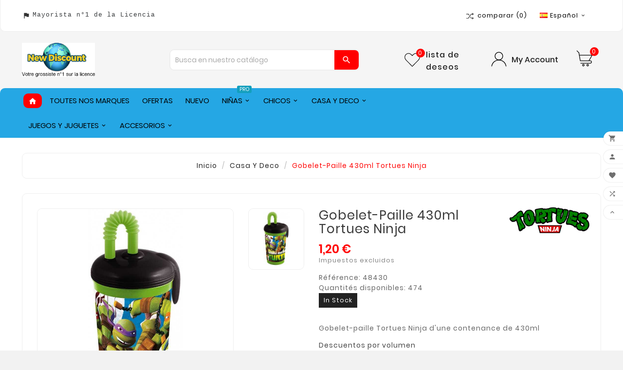

--- FILE ---
content_type: text/html; charset=utf-8
request_url: https://www.new-discount.com/es/module/tvcmsverticalmenu/default
body_size: 827
content:
<div class="tvcmsvertical-menu-wrapper-data"><div class="tvcmsvertical-menu-wrapper"><div id='tvcmsdesktop-vertical-menu'><div class='tvcmsverticalmenu'><div id="tvverticalmenu" class="tvcmsvertical-menu"><div class="tvallcategories"><div class="tvallcategories-wrapper"><div class="tvcategory-title-wrapper"><div class="tvleft-right-title facet-label"><span>todas las categorias	</span></div><span class="tvcmsvertical-menu-icon"><i class='material-icons tvcmsvertical-menu-i'>&#xe5cc;</i></span><div class="tvleft-right-title-toggle"><?xml version="1.0" encoding="utf-8"?><!-- Generator: Adobe Illustrator 19.0.0, SVG Export Plug-In . SVG Version: 6.00 Build 0)  --><svg version="1.1" id="Layer_1" xmlns="http://www.w3.org/2000/svg" xmlns:xlink="http://www.w3.org/1999/xlink" x="56px" y="34px" width="39px" height="30px" viewBox="0 0 30 30" style="enable-background:new 0 0 700 700;" xml:space="preserve"><rect id="XMLID_1_" x="0" y="0" style="fill:#333333;" width="20" height="2"/><rect id="XMLID_1_" x="0" y="5" style="fill:#333333;" width="20" height="2"/></svg></div></div></div></div><ul class="menu-content tvverticalmenu-dropdown tv-dropdown tvleft-right-penal-all-block"><li class="level-1  "><div class='tv-vertical-menu-text-wrapper'><a href="https://www.new-discount.com/es/" class='tvvertical-menu-all-text-block'><div class="tvvertical-menu-dropdown-icon1"></div><div class="tvvertical-menu-category">Home</div></a><span class="tv-vertical-menu-icon-wrapper"></span></div></li><li class="level-1   parent"><div class='tv-vertical-menu-text-wrapper'><a href="https://www.new-discount.com/es/4-" class='tvvertical-menu-all-text-block'><div class="tvvertical-menu-dropdown-icon1"></div><div class="tvvertical-menu-category"></div></a><span class="tv-vertical-menu-icon-wrapper"><i class="material-icons tvvertical-menu-dropdown-icon right">&#xe315;</i><i class='material-icons tvvertical-menu-dropdown-icon down'>&#xe5c5;</i></span></div><div class="tvcmsvertical-sub-menu menu-dropdown col-sm-5"><div class="tvcmsvertical-menu-row row "><div class="tvcmsvertical-menu-col col-xs-12 col-sm-6 "><ul class="ul-column tv-verticalmenu-slider-wrapper "><li class="item menu-item tv-verticalmenu-slider"><h2></h2></li><li class="item menu-item tv-verticalmenu-slider"></li><li class="item menu-item tv-verticalmenu-slider"></li></ul></div><div class="tvcmsvertical-menu-col col-xs-12 col-sm-6 "><ul class="ul-column tv-verticalmenu-slider-wrapper "><li class="item menu-item tv-verticalmenu-slider"><h2></h2></li><li class="item menu-item tv-verticalmenu-slider"></li></ul></div></div></div></li><li class="level-1 menu-comectic  parent"><div class='tv-vertical-menu-text-wrapper'><a href="https://www.new-discount.com/es/8-" class='tvvertical-menu-all-text-block'><div class="tvvertical-menu-dropdown-icon1"></div><div class="tvvertical-menu-category"></div><div class="tvmenu-subtitle">hot</div></a><span class="tv-vertical-menu-icon-wrapper"><i class="material-icons tvvertical-menu-dropdown-icon right">&#xe315;</i><i class='material-icons tvvertical-menu-dropdown-icon down'>&#xe5c5;</i></span></div><div class="tvcmsvertical-sub-menu menu-dropdown col-sm-12"><div class="tvcmsvertical-menu-row row "><div class="tvcmsvertical-menu-col col-xs-12 col-sm-12 "><ul class="ul-column tv-verticalmenu-slider-wrapper "><li class="item menu-item tv-verticalmenu-slider"><h2></h2></li><li class="item menu-item tv-verticalmenu-slider"></li><li class="item menu-item tv-verticalmenu-slider"></li></ul></div></div></div></li><span class="more_title" style="display:none;">More Category</span><span class="less_title" style="display:none;">Menos Categoría</span><span class="vertical-one">More Category</span><span class="vertical-one">Menos Categoría</span></ul></div></div></div></div></div>

--- FILE ---
content_type: text/html; charset=utf-8
request_url: https://www.new-discount.com/es/module/tvcmsmegamenu/default
body_size: 2779
content:
    <div class="container_tv_megamenu"><div id="tv-menu-horizontal" class="tv-menu-horizontal clearfix"><div class="title-menu-mobile"><a href="Javascript:void(0);" title=""><i class='material-icons'>&#xe5d2;</i></a></div><ul class="menu-content"><li class="tvmega-menu-title">Mega Menu<a href="Javascript:void(0);"><i class='material-icons'>&#xe14c;</i></a></li><li class="level-1 home_menu"><a href="https://www.new-discount.com/es/"><span><i class="material-icons">home</i></span></a></li><li class="level-1 "><a href="https://www.new-discount.com/es/licences-de-marques"><span>Toutes nos marques</span> </a> <span class="icon-drop-mobile"></span></li><li class="level-1 "><a href="https://www.new-discount.com/es/productos-rebajados"><span>Ofertas</span> </a> <span class="icon-drop-mobile"></span></li><li class="level-1 "><a href="https://www.new-discount.com/es/863-nuevo"><span>nuevo</span></a></li><li class="level-1 parent "><a href="https://www.new-discount.com/es/782-ninas"><span>niñas</span><span class="menu-subtitle" >pro</span></a><span class="icon-drop-mobile"></span><ul class="menu-dropdown cat-drop-menu tv-sub-auto"><li class="level-2 "><a href="https://www.new-discount.com/es/814-camiseta-de-manga-corta"><span>Camiseta de manga corta</span></a></li><li class="level-2 "><a href="https://www.new-discount.com/es/815-camisetas-manga-larga"><span>Camisetas manga larga</span></a></li><li class="level-2 parent "><a href="https://www.new-discount.com/es/816-pijama"><span>pijama</span></a><span class="icon-drop-mobile"></span><ul class="menu-dropdown cat-drop-menu "><li class="level-3 "><a href="https://www.new-discount.com/es/849-pijamas-de-lana"><span>Pijamas de lana</span></a></li><li class="level-3 "><a href="https://www.new-discount.com/es/848-pijamas-cortos"><span>Pijamas cortos</span></a></li><li class="level-3 "><a href="https://www.new-discount.com/es/847-pijamas-largos"><span>Pijamas largos</span></a></li></ul></li><li class="level-2 parent "><a href="https://www.new-discount.com/es/842-conjuntos"><span>conjuntos</span></a><span class="icon-drop-mobile"></span><ul class="menu-dropdown cat-drop-menu "><li class="level-3 "><a href="https://www.new-discount.com/es/843-sudor-jogging"><span>Sudor + Jogging</span></a></li><li class="level-3 "><a href="https://www.new-discount.com/es/859-camiseta-short"><span>Camiseta + Short</span></a></li></ul></li><li class="level-2 "><a href="https://www.new-discount.com/es/829-corredores"><span>corredores</span></a></li><li class="level-2 "><a href="https://www.new-discount.com/es/819-vestidos-y-faldas"><span>Vestidos y faldas</span></a></li><li class="level-2 "><a href="https://www.new-discount.com/es/823-trajes-de-bano"><span>Trajes de baño</span></a></li><li class="level-2 parent "><a href="https://www.new-discount.com/es/891-chaussures"><span>Chaussures</span></a><span class="icon-drop-mobile"></span><ul class="menu-dropdown cat-drop-menu "><li class="level-3 "><a href="https://www.new-discount.com/es/892-tongs"><span>Tongs</span></a></li><li class="level-3 "><a href="https://www.new-discount.com/es/896-grossiste-sandales"><span>Sandales</span></a></li><li class="level-3 "><a href="https://www.new-discount.com/es/897-sabots"><span>Sabots</span></a></li></ul></li><li class="level-2 "><a href="https://www.new-discount.com/es/889-shorts"><span>Shorts</span></a></li><li class="level-2 "><a href="https://www.new-discount.com/es/817-impermeables"><span>impermeables</span></a></li><li class="level-2 "><a href="https://www.new-discount.com/es/821-ponchos"><span>Ponchos</span></a></li><li class="level-2 "><a href="https://www.new-discount.com/es/826-sudaderas"><span>sudaderas</span></a></li><li class="level-2 "><a href="https://www.new-discount.com/es/828-bragas-y-resbalones"><span>Bragas y resbalones</span></a></li><li class="level-2 "><a href="https://www.new-discount.com/es/834-calcetines"><span>calcetines</span></a></li><li class="level-2 "><a href="https://www.new-discount.com/es/836-albornoces"><span>albornoces</span></a></li><li class="level-2 "><a href="https://www.new-discount.com/es/838-sabanas-y-toallas-de-playa"><span>Sábanas y toallas de playa</span></a></li><li class="level-2 "><a href="https://www.new-discount.com/es/840-mallas-y-leggings"><span>Mallas y leggings</span></a></li><li class="level-2 "><a href="https://www.new-discount.com/es/854-chalecos"><span>chalecos</span></a></li><li class="level-2 "><a href="https://www.new-discount.com/es/878-chaquetas"><span>chaquetas</span></a></li></ul></li><li class="level-1 parent "><a href="https://www.new-discount.com/es/783-chicos"><span>chicos</span></a><span class="icon-drop-mobile"></span><ul class="menu-dropdown cat-drop-menu tv-sub-auto"><li class="level-2 "><a href="https://www.new-discount.com/es/818-camiseta-de-manga-corta"><span>Camiseta de manga corta</span></a></li><li class="level-2 "><a href="https://www.new-discount.com/es/820-camiseta-de-manga-larga"><span>Camiseta de manga larga</span></a></li><li class="level-2 "><a href="https://www.new-discount.com/es/841-conjuntos"><span>conjuntos</span></a></li><li class="level-2 parent "><a href="https://www.new-discount.com/es/850-pijama"><span>pijama</span></a><span class="icon-drop-mobile"></span><ul class="menu-dropdown cat-drop-menu "><li class="level-3 "><a href="https://www.new-discount.com/es/851-pijamas-de-lana"><span>Pijamas de lana</span></a></li><li class="level-3 "><a href="https://www.new-discount.com/es/852-pantalones-cortos-de-pijama"><span>Pantalones cortos de pijama</span></a></li><li class="level-3 "><a href="https://www.new-discount.com/es/853-pijamas-largos"><span>Pijamas largos</span></a></li></ul></li><li class="level-2 "><a href="https://www.new-discount.com/es/830-corredores"><span>corredores</span></a></li><li class="level-2 "><a href="https://www.new-discount.com/es/825-trajes-de-bano"><span>Trajes de baño</span></a></li><li class="level-2 parent "><a href="https://www.new-discount.com/es/893-chaussures"><span>Chaussures</span></a><span class="icon-drop-mobile"></span><ul class="menu-dropdown cat-drop-menu "><li class="level-3 "><a href="https://www.new-discount.com/es/894-tongs"><span>Tongs</span></a></li><li class="level-3 "><a href="https://www.new-discount.com/es/895-grossiste-sandales"><span>Sandales</span></a></li><li class="level-3 "><a href="https://www.new-discount.com/es/898-sabots"><span>Sabots</span></a></li></ul></li><li class="level-2 "><a href="https://www.new-discount.com/es/822-impermeables"><span>impermeables</span></a></li><li class="level-2 "><a href="https://www.new-discount.com/es/890-short"><span>Short</span></a></li><li class="level-2 "><a href="https://www.new-discount.com/es/824-poncho"><span>Poncho</span></a></li><li class="level-2 "><a href="https://www.new-discount.com/es/827-sudaderas"><span>Sudaderas</span></a></li><li class="level-2 "><a href="https://www.new-discount.com/es/832-boxeadores"><span>boxeadores</span></a></li><li class="level-2 "><a href="https://www.new-discount.com/es/833-calzoncillos"><span>Calzoncillos</span></a></li><li class="level-2 "><a href="https://www.new-discount.com/es/835-calcetines"><span>calcetines</span></a></li><li class="level-2 "><a href="https://www.new-discount.com/es/837-albornoces"><span>albornoces</span></a></li><li class="level-2 "><a href="https://www.new-discount.com/es/839-sabanas-y-toallas-de-playa"><span>Sábanas y toallas de playa</span></a></li><li class="level-2 "><a href="https://www.new-discount.com/es/855-chalecos"><span>chalecos</span></a></li><li class="level-2 "><a href="https://www.new-discount.com/es/879-chaquetas"><span>chaquetas</span></a></li></ul></li><li class="level-1 parent "><a href="https://www.new-discount.com/es/695-casa-y-deco"><span>Casa y Deco</span></a><span class="icon-drop-mobile"></span><ul class="menu-dropdown cat-drop-menu tv-sub-auto"><li class="level-2 parent "><a href="https://www.new-discount.com/es/699-ropa-de-cama"><span>Ropa de cama</span></a><span class="icon-drop-mobile"></span><ul class="menu-dropdown cat-drop-menu "><li class="level-3 "><a href="https://www.new-discount.com/es/886-parure-de-lit-coton"><span>Parure de lit Coton</span></a></li><li class="level-3 "><a href="https://www.new-discount.com/es/738-conjunto-de-ropa-de-cama"><span>Conjunto de ropa de cama</span></a></li><li class="level-3 "><a href="https://www.new-discount.com/es/739-toalla-de-playa"><span>Toalla de playa</span></a></li><li class="level-3 "><a href="https://www.new-discount.com/es/885-drap-de-plage-coton"><span>Drap de plage Coton</span></a></li><li class="level-3 "><a href="https://www.new-discount.com/es/770-poncho"><span>Poncho</span></a></li><li class="level-3 "><a href="https://www.new-discount.com/es/744-mantas-y-mantas"><span>mantas y mantas</span></a></li><li class="level-3 "><a href="https://www.new-discount.com/es/888-couette-couverture"><span>Couette  - Couverture</span></a></li><li class="level-3 "><a href="https://www.new-discount.com/es/887-alfombra-disney"><span>alfombra disney</span></a></li><li class="level-3 "><a href="https://www.new-discount.com/es/871-cojines"><span>cojines</span></a></li></ul></li><li class="level-2 "><a href="https://www.new-discount.com/es/696-cajas-y-cajas-de-dinero"><span>Cajas y cajas de dinero</span></a></li><li class="level-2 "><a href="https://www.new-discount.com/es/708-luminaria"><span>luminaria</span></a></li><li class="level-2 "><a href="https://www.new-discount.com/es/715-cobertura"><span>cobertura</span></a></li><li class="level-2 "><a href="https://www.new-discount.com/es/780-toalla-de-mano"><span>Toalla de mano</span></a></li><li class="level-2 "><a href="https://www.new-discount.com/es/799-tazas"><span>tazas</span></a></li><li class="level-2 parent "><a href="https://www.new-discount.com/es/862-ropa-de-cama"><span>ropa de cama</span></a><span class="icon-drop-mobile"></span><ul class="menu-dropdown cat-drop-menu "><li class="level-3 "><a href="https://www.new-discount.com/es/774-funda-nordica-y-juego-de-cama"><span>Funda nórdica y juego de cama</span></a></li><li class="level-3 "><a href="https://www.new-discount.com/es/775-a-cuadros-y-manta"><span>A cuadros y manta</span></a></li></ul></li><li class="level-2 "><a href="https://www.new-discount.com/es/697-marco"><span>Marco</span></a></li><li class="level-2 "><a href="https://www.new-discount.com/es/698-decoracion"><span>decoración</span></a></li><li class="level-2 "><a href="https://www.new-discount.com/es/700-cuarto-de-bano"><span>Cuarto de baño</span></a></li><li class="level-2 "><a href="https://www.new-discount.com/es/701-vajilla"><span>vajilla</span></a></li></ul></li><li class="level-1 parent "><a href="https://www.new-discount.com/es/690-juegos-y-juguetes"><span>Juegos y juguetes</span></a><span class="icon-drop-mobile"></span><ul class="menu-dropdown cat-drop-menu tv-sub-auto"><li class="level-2 "><a href="https://www.new-discount.com/es/793-figurines"><span>figurines</span></a></li><li class="level-2 parent "><a href="https://www.new-discount.com/es/672-jugando-a-las-cartas"><span>Jugando a las cartas</span></a><span class="icon-drop-mobile"></span><ul class="menu-dropdown cat-drop-menu "><li class="level-3 "><a href="https://www.new-discount.com/es/676-w-superstars-tarjetas"><span>W Superstars Tarjetas</span></a></li><li class="level-3 "><a href="https://www.new-discount.com/es/677-tarjetas-yu-gi-oh"><span>Tarjetas YU GI OH</span></a></li><li class="level-3 "><a href="https://www.new-discount.com/es/675-tarjetas-pokemon"><span>Tarjetas POKEMON</span></a></li><li class="level-3 "><a href="https://www.new-discount.com/es/673-accesorios"><span>accesorios</span></a></li></ul></li><li class="level-2 "><a href="https://www.new-discount.com/es/726-coches"><span>coches</span></a></li><li class="level-2 "><a href="https://www.new-discount.com/es/727-helicopteros"><span>helicópteros</span></a></li><li class="level-2 "><a href="https://www.new-discount.com/es/730-rompecabezas"><span>rompecabezas</span></a></li><li class="level-2 "><a href="https://www.new-discount.com/es/755-aviones-no-tripulados"><span>Aviones no tripulados</span></a></li><li class="level-2 "><a href="https://www.new-discount.com/es/778-caja-para-colorear"><span>Caja para colorear</span></a></li><li class="level-2 "><a href="https://www.new-discount.com/es/692-juegos-al-aire-libre"><span>Juegos al aire libre</span></a></li><li class="level-2 "><a href="https://www.new-discount.com/es/691-inflables"><span>inflables</span></a></li><li class="level-2 "><a href="https://www.new-discount.com/es/742-patines-patinetas-y-rodillos"><span>Patines, patinetas y rodillos</span></a></li><li class="level-2 "><a href="https://www.new-discount.com/es/864-plastilina"><span>Plastilina</span></a></li><li class="level-2 "><a href="https://www.new-discount.com/es/693-juguetes"><span>juguetes</span></a></li><li class="level-2 "><a href="https://www.new-discount.com/es/694-los-juguetes-de-peluche"><span>Los juguetes de peluche</span></a></li><li class="level-2 "><a href="https://www.new-discount.com/es/876-hilandero-de-mano"><span>Hilandero de mano</span></a></li></ul></li><li class="level-1 parent "><a href="https://www.new-discount.com/es/784-accesorios"><span>accesorios</span></a><span class="icon-drop-mobile"></span><ul class="menu-dropdown cat-drop-menu tv-sub-auto"><li class="level-2 parent "><a href="https://www.new-discount.com/es/707-bolsos-y-carteras"><span>Bolsos y carteras</span></a><span class="icon-drop-mobile"></span><ul class="menu-dropdown cat-drop-menu "><li class="level-3 "><a href="https://www.new-discount.com/es/749-mochila"><span>Mochila</span></a></li><li class="level-3 "><a href="https://www.new-discount.com/es/754-mochila-escolar"><span>Mochila escolar</span></a></li><li class="level-3 "><a href="https://www.new-discount.com/es/751-mochila-trolleys"><span>Mochila Trolleys</span></a></li><li class="level-3 "><a href="https://www.new-discount.com/es/899-sac-de-piscine-sac-gym"><span>Sac de Piscine & Sac Gym</span></a></li><li class="level-3 "><a href="https://www.new-discount.com/es/903-trousse"><span>Trousse</span></a></li><li class="level-3 "><a href="https://www.new-discount.com/es/801-bolsos-de-hombro"><span>Bolsos de hombro</span></a></li><li class="level-3 "><a href="https://www.new-discount.com/es/750-bolsa-de-mano"><span>Bolsa de mano</span></a></li><li class="level-3 "><a href="https://www.new-discount.com/es/901-portefeuilles"><span>Portefeuilles</span></a></li><li class="level-3 "><a href="https://www.new-discount.com/es/805-bolsa-de-compras"><span>Bolsa de compras</span></a></li><li class="level-3 "><a href="https://www.new-discount.com/es/802-bolsas-isotermicas"><span>Bolsas isotermicas</span></a></li><li class="level-3 "><a href="https://www.new-discount.com/es/880-bolsas"><span>Bolsas</span></a></li></ul></li><li class="level-2 parent "><a href="https://www.new-discount.com/es/800-gourdes-y-cajas-de-almuerzo"><span>Gourdes y cajas de almuerzo</span></a><span class="icon-drop-mobile"></span><ul class="menu-dropdown cat-drop-menu "><li class="level-3 "><a href="https://www.new-discount.com/es/907-gourde-de-sport"><span>Gourde de sport</span></a></li><li class="level-3 "><a href="https://www.new-discount.com/es/908-boite-à-gouter-lunch-box"><span>Boite à Gouter - Lunch Box</span></a></li><li class="level-3 "><a href="https://www.new-discount.com/es/909-gourde-de-spord-de-luxe"><span>Gourde de Spord de Luxe</span></a></li><li class="level-3 "><a href="https://www.new-discount.com/es/910-gourde-aluminium"><span>Gourde aluminium</span></a></li><li class="level-3 "><a href="https://www.new-discount.com/es/911-boite-à-repas-lunch-box-de-luxe"><span>Boite à repas - lunch box de luxe</span></a></li></ul></li><li class="level-2 parent "><a href="https://www.new-discount.com/es/785-gorros-bufandas-y-guantes"><span>Gorros, Bufandas Y Guantes</span></a><span class="icon-drop-mobile"></span><ul class="menu-dropdown cat-drop-menu "><li class="level-3 "><a href="https://www.new-discount.com/es/759-guantes"><span>guantes</span></a></li><li class="level-3 "><a href="https://www.new-discount.com/es/758-punos-de-oreja"><span>Puños de oreja</span></a></li><li class="level-3 "><a href="https://www.new-discount.com/es/807-cubre-cuello-y-redecilla"><span>Cubre cuello y redecilla</span></a></li><li class="level-3 "><a href="https://www.new-discount.com/es/760-guantes-conjunto-beanie"><span>Guantes + Conjunto Beanie</span></a></li><li class="level-3 "><a href="https://www.new-discount.com/es/761-conjunto-guantes-sombrero-bufanda"><span>Conjunto Guantes + Sombrero + Bufanda</span></a></li><li class="level-3 "><a href="https://www.new-discount.com/es/767-chapka-y-peruana"><span>Chapka y peruana</span></a></li><li class="level-3 "><a href="https://www.new-discount.com/es/905-plaid-polaire"><span>Plaid Polaire</span></a></li></ul></li><li class="level-2 "><a href="https://www.new-discount.com/es/773-cap-bob"><span>Cap & Bob</span></a></li><li class="level-2 "><a href="https://www.new-discount.com/es/792-paraguas"><span>paraguas</span></a></li><li class="level-2 "><a href="https://www.new-discount.com/es/747-kits"><span>kits</span></a></li><li class="level-2 "><a href="https://www.new-discount.com/es/714-carteras"><span>carteras</span></a></li><li class="level-2 parent "><a href="https://www.new-discount.com/es/705-papeleria"><span>papelería</span></a><span class="icon-drop-mobile"></span><ul class="menu-dropdown cat-drop-menu "><li class="level-3 "><a href="https://www.new-discount.com/es/748-pluma"><span>pluma</span></a></li><li class="level-3 "><a href="https://www.new-discount.com/es/753-set-de-papeleria"><span>Set de papeleria</span></a></li><li class="level-3 parent "><a href="https://www.new-discount.com/es/724-impresoras-y-consumibles"><span>Impresoras y Consumibles</span></a><span class="icon-drop-mobile"></span><ul class="menu-dropdown cat-drop-menu "><li class="level-4 "><a href="https://www.new-discount.com/es/725-cartuchos-toners-papeles"><span>Cartuchos - Toners - Papeles</span></a></li></ul></li></ul></li><li class="level-2 parent "><a href="https://www.new-discount.com/es/689-relojeria"><span>relojería</span></a><span class="icon-drop-mobile"></span><ul class="menu-dropdown cat-drop-menu "><li class="level-3 "><a href="https://www.new-discount.com/es/712-relojes"><span>Relojes</span></a></li><li class="level-3 "><a href="https://www.new-discount.com/es/713-relojes"><span>relojes</span></a></li><li class="level-3 "><a href="https://www.new-discount.com/es/711-relojes"><span>relojes</span></a></li></ul></li><li class="level-2 "><a href="https://www.new-discount.com/es/777-lentes-de-sol"><span>Lentes de sol</span></a></li><li class="level-2 "><a href="https://www.new-discount.com/es/794-joyas"><span>joyas</span></a></li><li class="level-2 "><a href="https://www.new-discount.com/es/788-belleza-y-maquillaje"><span>Belleza y maquillaje</span></a></li><li class="level-2 "><a href="https://www.new-discount.com/es/703-cubierta-del-telefono"><span>Cubierta del telefono</span></a></li><li class="level-2 parent "><a href="https://www.new-discount.com/es/706-llavero"><span>Llavero</span></a><span class="icon-drop-mobile"></span><ul class="menu-dropdown cat-drop-menu "><li class="level-3 "><a href="https://www.new-discount.com/es/718-llavero-de-looney-tunes"><span>Llavero de Looney Tunes</span></a></li><li class="level-3 "><a href="https://www.new-discount.com/es/719-llavero-betty-boop"><span>Llavero Betty Boop</span></a></li><li class="level-3 "><a href="https://www.new-discount.com/es/717-llavero-maravilla"><span>Llavero maravilla</span></a></li></ul></li></ul></li></ul></div></div>